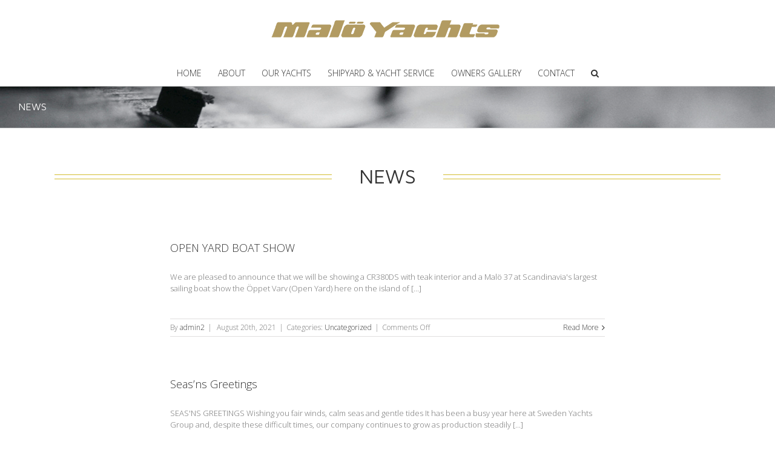

--- FILE ---
content_type: text/css
request_url: https://www.maloyachts.se/wp-content/plugins/vc-extensions-bundle/css/admin_icon.min.css?ver=5.7.14
body_size: 15244
content:
.icon-wpb-vc_extension_cq,.vc_element-icon.icon-wpb-vc_extension_cq,.wpb-content-layouts .wpb-layout-element-button .icon-wpb-vc_extension_cq,.wpb_cq_vc_extension.wpb_content_element>.wpb_element_wrapper{background-image:url(../img/icon.png)!important}.icon-wpb-vc_extension_cq{background-position:0 0!important}.vc_element-icon.cq_allinone_accordion,.wpb-content-layouts .wpb-layout-element-button .cq_allinone_accordion,.wpb_cq_vc_extension_accordion.wpb_content_element>.wpb_element_wrapper{background-image:url(../img/icon_accordion.png)!important;background-size:32px}.vc_element-icon.cq_allinone_hotspot,.wpb-content-layouts .wpb-layout-element-button .cq_allinone_hotspot,.wpb_cq_vc_extension_hotspot.wpb_content_element>.wpb_element_wrapper{background-image:url(../img/icon_hotspot.png)!important;background-size:32px}.vc_element-icon.cq_allinone_ihover,.wpb-content-layouts .wpb-layout-element-button .cq_allinone_ihover,.wpb_cq_vc_extension_ihover.wpb_content_element>.wpb_element_wrapper{background-image:url(../img/icon_ihover.png)!important;background-size:32px}.vc_element-icon.cq_allinone_faanimation,.wpb-content-layouts .wpb-layout-element-button .cq_allinone_faanimation,.wpb_cq_vc_extension_faanimation.wpb_content_element>.wpb_element_wrapper{background-image:url(../img/icon_faanimation.png)!important;background-size:32px}.vc_element-icon.cq_allinone_dagallery,.wpb-content-layouts .wpb-layout-element-button .cq_allinone_dagallery,.wpb_cq_vc_extension_dagallery.wpb_content_element>.wpb_element_wrapper{background-image:url(../img/icon_dagallery.png)!important;background-size:32px}.vc_element-icon.cq_allinone_mediumgallery,.wpb-content-layouts .wpb-layout-element-button .cq_allinone_mediumgallery,.wpb_cq_vc_extension_mediumgallery.wpb_content_element>.wpb_element_wrapper{background-image:url(../img/icon_mediumgallery.png)!important;background-size:32px}.vc_element-icon.cq_allinone_masonry,.wpb-content-layouts .wpb-layout-element-button .cq_allinone_masonry,.wpb_cq_vc_extension_masonry.wpb_content_element>.wpb_element_wrapper{background-image:url(../img/icon_masonry.png)!important;background-size:32px}.vc_element-icon.cq_allinone_scrollnotification,.wpb-content-layouts .wpb-layout-element-button .cq_allinone_scrollnotification,.wpb_cq_vc_extension_scrollnotification.wpb_content_element>.wpb_element_wrapper{background-image:url(../img/icon_scrollnotification.png)!important;background-size:32px}.vc_element-icon.cq_allinone_timeline,.wpb-content-layouts .wpb-layout-element-button .cq_allinone_timeline,.wpb_cq_vc_extension_timeline.wpb_content_element>.wpb_element_wrapper{background-image:url(../img/icon_timeline.png)!important;background-size:32px}.vc_element-icon.cq_allinone_fluidbox,.wpb-content-layouts .wpb-layout-element-button .cq_allinone_fluidbox,.wpb_cq_vc_extension_fluidbox.wpb_content_element>.wpb_element_wrapper{background-image:url(../img/icon_fluidbox.png)!important;background-size:32px}.vc_element-icon.cq_allinone_productcover,.wpb-content-layouts .wpb-layout-element-button .cq_allinone_productcover,.wpb_cq_vc_extension_productcover.wpb_content_element>.wpb_element_wrapper{background-image:url(../img/icon_productcover.png)!important;background-size:32px}.vc_element-icon.cq_allinone_ribbon,.wpb-content-layouts .wpb-layout-element-button .cq_allinone_ribbon,.wpb_cq_vc_extension_ribbon.wpb_content_element>.wpb_element_wrapper{background-image:url(../img/icon_ribbon.png)!important;background-size:32px}.vc_element-icon.cq_allinone_appmockup,.wpb-content-layouts .wpb-layout-element-button .cq_allinone_appmockup,.wpb_cq_vc_extension_appmockup.wpb_content_element>.wpb_element_wrapper{background-image:url(../img/icon_appmockup.png)!important;background-size:32px}.vc_element-icon.cq_allinone_depthmodal,.wpb-content-layouts .wpb-layout-element-button .cq_allinone_depthmodal,.wpb_cq_vc_extension_depthmodal.wpb_content_element>.wpb_element_wrapper{background-image:url(../img/icon_depthmodal.png)!important;background-size:32px}.vc_element-icon.cq_allinone_profilecard,.wpb-content-layouts .wpb-layout-element-button .cq_allinone_profilecard,.wpb_cq_vc_extension_profilecard.wpb_content_element>.wpb_element_wrapper{background-image:url(../img/icon_profilecard.png)!important;background-size:32px}.vc_element-icon.cq_allinone_testimonial,.wpb-content-layouts .wpb-layout-element-button .cq_allinone_testimonial,.wpb_cq_vc_extension_testimonial.wpb_content_element>.wpb_element_wrapper{background-image:url(../img/icon_testimonial.png)!important;background-size:32px}.vc_element-icon.cq_allinone_tab,.wpb-content-layouts .wpb-layout-element-button .cq_allinone_tab,.wpb_cq_vc_extension_tab.wpb_content_element>.wpb_element_wrapper{background-image:url(../img/icon_tab.png)!important;background-size:32px}.vc_element-icon.cq_allinone_image,.wpb-content-layouts .wpb-layout-element-button .cq_allinone_image,.wpb_cq_vc_extension_image.wpb_content_element>.wpb_element_wrapper{background-image:url(../img/icon_image.png)!important;background-size:32px}.vc_element-icon.cq_allinone_parallax,.wpb-content-layouts .wpb-layout-element-button .cq_allinone_parallax,.wpb_cq_vc_extension_parallax.wpb_content_element>.wpb_element_wrapper{background-image:url(../img/icon_parallax.png)!important;background-size:32px}.vc_element-icon.cq_allinone_stackgallery,.wpb-content-layouts .wpb-layout-element-button .cq_allinone_stackgallery,.wpb_cq_vc_extension_stackgallery.wpb_content_element>.wpb_element_wrapper{background-image:url(../img/icon_stackgallery.png)!important;background-size:32px}.vc_element-icon.cq_allinone_figurenav,.wpb-content-layouts .wpb-layout-element-button .cq_allinone_figurenav,.wpb_cq_vc_extension_figurenav.wpb_content_element>.wpb_element_wrapper{background-image:url(../img/icon_figurenav.png)!important;background-size:32px}.vc_element-icon.cq_allinone_button01,.wpb-content-layouts .wpb-layout-element-button .cq_allinone_button01,.wpb_cq_vc_extension_button01.wpb_content_element>.wpb_element_wrapper{background-image:url(../img/icon_button01.png)!important;background-size:32px}.vc_element-icon.cq_allinone_todolist,.wpb-content-layouts .wpb-layout-element-button .cq_allinone_todolist,.wpb_cq_vc_extension_todolist.wpb_content_element>.wpb_element_wrapper{background-image:url(../img/icon_todolist.png)!important;background-size:32px}.vc_element-icon.cq_allinone_carouselgallery,.wpb-content-layouts .wpb-layout-element-button .cq_allinone_carouselgallery,.wpb_cq_vc_extension_carouselgallery.wpb_content_element>.wpb_element_wrapper{background-image:url(../img/icon_carouselgallery.png)!important;background-size:32px}.vc_element-icon.cq_allinone_zoommagnify,.wpb-content-layouts .wpb-layout-element-button .cq_allinone_zoommagnify,.wpb_cq_vc_extension_zoommagnify.wpb_content_element>.wpb_element_wrapper{background-image:url(../img/icon_zoommagnify.png)!important;background-size:32px}.vc_element-icon.cq_allinone_fullscreenintro,.wpb-content-layouts .wpb-layout-element-button .cq_allinone_fullscreenintro,.wpb_cq_vc_extension_fullscreenintro.wpb_content_element>.wpb_element_wrapper{background-image:url(../img/icon_fullscreenintro.png)!important;background-size:32px}.vc_element-icon.cq_allinone_pagetransition,.wpb-content-layouts .wpb-layout-element-button .cq_allinone_pagetransition,.wpb_cq_vc_extension_pagetransition.wpb_content_element>.wpb_element_wrapper{background-image:url(../img/icon_pagetransition.png)!important;background-size:32px}.vc_element-icon.cq_allinone_thumbcaption,.wpb-content-layouts .wpb-layout-element-button .cq_allinone_thumbcaption,.wpb_cq_vc_extension_thumbcaption.wpb_content_element>.wpb_element_wrapper{background-image:url(../img/icon_thumbcaption.png)!important;background-size:32px}.vc_element-icon.cq_allinone_imagearrow,.wpb-content-layouts .wpb-layout-element-button .cq_allinone_imagearrow,.wpb_cq_vc_extension_imagearrow.wpb_content_element>.wpb_element_wrapper{background-image:url(../img/icon_imagearrow.png)!important;background-size:32px}.vc_element-icon.cq_allinone_metrocarousel,.wpb-content-layouts .wpb-layout-element-button .cq_allinone_metrocarousel,.wpb_cq_vc_extension_metrocarousel.wpb_content_element>.wpb_element_wrapper{background-image:url(../img/icon_metrocarousel.png)!important;background-size:32px}.vc_element-icon.cq_allinone_separator,.wpb-content-layouts .wpb-layout-element-button .cq_allinone_separator,.wpb_cq_vc_extension_separator.wpb_content_element>.wpb_element_wrapper{background-image:url(../img/icon_separator.png)!important;background-size:32px}.vc_element-icon.cq_allinone_materialcard,.wpb-content-layouts .wpb-layout-element-button .cq_allinone_materialcard,.wpb_cq_vc_extension_materialcard.wpb_content_element>.wpb_element_wrapper{background-image:url(../img/icon_materialcard.png)!important;background-size:32px}.vc_element-icon.cq_allinone_cubebox,.wpb-content-layouts .wpb-layout-element-button .cq_allinone_cubebox,.wpb_cq_vc_extension_cubebox.wpb_content_element>.wpb_element_wrapper{background-image:url(../img/icon_cubebox.png)!important;background-size:32px}.vc_element-icon.cq_allinone_sidebyside,.wpb-content-layouts .wpb-layout-element-button .cq_allinone_sidebyside,.wpb_cq_vc_extension_sidebyside.wpb_content_element>.wpb_element_wrapper{background-image:url(../img/icon_sidebyside.png)!important;background-size:32px}.vc_element-icon.cq_allinone_typewriter,.wpb-content-layouts .wpb-layout-element-button .cq_allinone_typewriter,.wpb_cq_vc_extension_typewriter.wpb_content_element>.wpb_element_wrapper{background-image:url(../img/icon_typewriter.png)!important;background-size:32px}.vc_element-icon.cq_allinone_sticker,.wpb-content-layouts .wpb-layout-element-button .cq_allinone_sticker,.wpb_cq_vc_extension_sticker.wpb_content_element>.wpb_element_wrapper{background-image:url(../img/icon_sticker.png)!important;background-size:32px}.vc_element-icon.cq_allinone_imageoverlay,.wpb-content-layouts .wpb-layout-element-button .cq_allinone_imageoverlay,.wpb_cq_vc_extension_imageoverlay.wpb_content_element>.wpb_element_wrapper{background-image:url(../img/icon_imageoverlay.png)!important;background-size:32px}.vc_element-icon.cq_allinone_imageoverlay2,.wpb-content-layouts .wpb-layout-element-button .cq_allinone_imageoverlay2,.wpb_cq_vc_extension_imageoverlay2.wpb_content_element>.wpb_element_wrapper{background-image:url(../img/icon_imageoverlay2.png)!important;background-size:32px}.vc_element-icon.cq_allinone_flipbox,.wpb-content-layouts .wpb-layout-element-button .cq_allinone_flipbox,.wpb_cq_vc_extension_flipbox.wpb_content_element>.wpb_element_wrapper{background-image:url(../img/icon_flipbox.png)!important;background-size:32px}.vc_element-icon.cq_allinone_bannerblock,.wpb-content-layouts .wpb-layout-element-button .cq_allinone_bannerblock,.wpb_cq_vc_extension_bannerblock.wpb_content_element>.wpb_element_wrapper{background-image:url(../img/icon_bannerblock.png)!important;background-size:32px}.vc_element-icon.cq_allinone_beforeafter,.wpb-content-layouts .wpb-layout-element-button .cq_allinone_beforeafter,.wpb_cq_vc_extension_beforeafter.wpb_content_element>.wpb_element_wrapper{background-image:url(../img/icon_beforeafter.png)!important;background-size:32px}.vc_element-icon.cq_allinone_compareslider,.wpb-content-layouts .wpb-layout-element-button .cq_allinone_compareslider,.wpb_cq_vc_extension_compareslider.wpb_content_element>.wpb_element_wrapper{background-image:url(../img/icon_compareslider.png)!important;background-size:32px}.vc_element-icon.cq_allinone_imageaccordion,.wpb-content-layouts .wpb-layout-element-button .cq_allinone_imageaccordion,.wpb_cq_vc_extension_imageaccordion.wpb_content_element>.wpb_element_wrapper{background-image:url(../img/icon_imageaccordion.png)!important;background-size:32px}.vc_element-icon.cq_allinone_profilepanel,.wpb-content-layouts .wpb-layout-element-button .cq_allinone_profilepanel,.wpb_cq_vc_extension_profilepanel.wpb_content_element>.wpb_element_wrapper{background-image:url(../img/icon_profilepanel.png)!important;background-size:32px}.vc_element-icon.cq_allinone_videocover,.wpb-content-layouts .wpb-layout-element-button .cq_allinone_videocover,.wpb_cq_vc_extension_videocover.wpb_content_element>.wpb_element_wrapper{background-image:url(../img/icon_videocover.png)!important;background-size:32px}.vc_element-icon.cq_allinone_stackblock,.wpb-content-layouts .wpb-layout-element-button .cq_allinone_stackblock,.wpb_cq_vc_extension_stackblock.wpb_content_element>.wpb_element_wrapper{background-image:url(../img/icon_stackblock.png)!important;background-size:32px}.vc_element-icon.cq_allinone_gradientbox,.wpb-content-layouts .wpb-layout-element-button .cq_allinone_gradientbox,.wpb_cq_vc_extension_gradientbox.wpb_content_element>.wpb_element_wrapper{background-image:url(../img/icon_gradientbox.png)!important;background-size:32px}.vc_element-icon.cq_allinone_vectorcard,.wpb-content-layouts .wpb-layout-element-button .cq_allinone_vectorcard,.wpb_cq_vc_extension_vectorcard.wpb_content_element>.wpb_element_wrapper{background-image:url(../img/icon_vectorcard.png)!important;background-size:32px}.vc_element-icon.cq_allinone_avatarwithpopup,.wpb-content-layouts .wpb-layout-element-button .cq_allinone_avatarwithpopup,.wpb_cq_vc_extension_avatarwithpopup.wpb_content_element>.wpb_element_wrapper{background-image:url(../img/icon_avatarwithpopup.png)!important;background-size:32px}.vc_element-icon.cq_allinone_coverslider,.wpb-content-layouts .wpb-layout-element-button .cq_allinone_coverslider,.wpb_cq_vc_extension_coverslider.wpb_content_element>.wpb_element_wrapper{background-image:url(../img/icon_coverslider.png)!important;background-size:32px}.vc_element-icon.cq_allinone_colorblock,.wpb-content-layouts .wpb-layout-element-button .cq_allinone_colorblock,.wpb_cq_vc_extension_colorblock.wpb_content_element>.wpb_element_wrapper{background-image:url(../img/icon_colorblock.png)!important;background-size:32px}.vc_element-icon.cq_allinone_testimoniallist,.wpb-content-layouts .wpb-layout-element-button .cq_allinone_testimoniallist,.wpb_cq_vc_extension_testimoniallist.wpb_content_element>.wpb_element_wrapper{background-image:url(../img/icon_testimoniallist.png)!important;background-size:32px}.vc_element-icon.cq_allinone_homeslider,.wpb-content-layouts .wpb-layout-element-button .cq_allinone_homeslider,.wpb_cq_vc_extension_homeslider.wpb_content_element>.wpb_element_wrapper{background-image:url(../img/icon_homeslider.png)!important;background-size:32px}.vc_element-icon.cq_allinone_accordioncover,.wpb-content-layouts .wpb-layout-element-button .cq_allinone_accordioncover,.wpb_cq_vc_extension_accordioncover.wpb_content_element>.wpb_element_wrapper{background-image:url(../img/icon_accordioncover.png)!important;background-size:32px}.vc_element-icon.cq_allinone_hovercard,.wpb-content-layouts .wpb-layout-element-button .cq_allinone_hovercard,.wpb_cq_vc_extension_hovercard.wpb_content_element>.wpb_element_wrapper{background-image:url(../img/icon_hovercard.png)!important;background-size:32px}.vc_element-icon.cq_allinone_backgroundbutton,.wpb-content-layouts .wpb-layout-element-button .cq_allinone_backgroundbutton,.wpb_cq_vc_extension_backgroundbutton.wpb_content_element>.wpb_element_wrapper{background-image:url(../img/icon_backgroundbutton.png)!important;background-size:32px}.textarea_raw_html,.wpb-textarea_raw_html{font-family:Arial!important;color:#333!important;font-size:13px!important;height:90px}

--- FILE ---
content_type: text/css
request_url: https://www.maloyachts.se/wp-content/plugins/all-in-one-widget/assets/css/style.css?ver=5.7.14
body_size: 3528
content:
/*

idol-widget Stylesheet

Defines the styles that control idol-widget appearance

*/


/*Iconic fonts*/
@import url('https://maxcdn.bootstrapcdn.com/font-awesome/4.7.0/css/font-awesome.min.css');

@font-face { font-family:'themeidol-icons'; font-weight:normal; font-style:normal;

src:url('../font/social.eot'); 

src:url('../font/social.eot#iefix') format('embedded-opentype'),

url('../font/social.woff') format('woff'),

url('../font/social.ttf') format('truetype'),

url('../font/social.svg#social') format('svg'); }

[class^="themeidol-icon-"]:before, [class*=" themeidol-icon-"]:before { font-family:"themeidol-icons"; font-style:normal; font-weight:normal; speak:none; display:inline-block; text-decoration:inherit; width:1em; margin-right:.2em; text-align:center; font-variant:normal; text-transform:none; line-height:1em; margin-left:.2em; }


/*Open sans font */
@import url('https://fonts.googleapis.com/css?family=Open+Sans:300,400,600');


/*Global styling*/
img {
    vertical-align: top;
}
ul, ol {
    margin: 0;
}
ul, ul li {
    list-style: none;
}
h1, h2, h3, h4, h5, h6, p, a, span, div, article, section {
    font-family: "Open Sans",sans-serif;
}
* {
  -webkit-box-sizing: border-box;
     -moz-box-sizing: border-box;
          box-sizing: border-box;
}
*:before,
*:after {
  -webkit-box-sizing: border-box;
     -moz-box-sizing: border-box;
          box-sizing: border-box;
}
.widget_featured_posts .single-article:before, .widget_featured_posts .single-article:after,
.sidebox:before, .sidebox:after,
.smart-post-list-main:before, .smart-post-list-main:after,
.stylish-popular-item-wrapper:before, .stylish-popular-item-wrapper:after {
    clear: both;
    content: "";
    display: block;
}
.idol-widget {
    border-top: 1px solid rgb(209, 209, 209);
    color: rgb(84, 84, 84);
    font-family: "Open Sans",sans-serif;
    margin: 30px 0;
    padding: 24px 0 0;
    font-size: 14px;
    line-height: 1.3;
}
.idol-widget:first-child {
    border-top: none;
    margin-top: 0;
    padding-top: 0;
}
.idol-widget .widget-title, .widget_themeidol_site2quotes_widget b {
    color: rgb(51, 51, 51);
    font-family: "Open Sans",sans-serif;
    display: block;
    font-size: 16px;
    font-weight: 600;
    padding: 0 0 10px;
    margin: 0;
    text-transform: inherit;
}
.idol-widget iframe {
    max-width: 100%;
}
.thumbnail {
    background: rgba(0, 0, 0, 0) none repeat scroll 0 0;
    border: medium none;
    border-radius: 0;
    padding: 5px;
}
.entry-content {
    border: medium none;
    padding: 0 0 15px;
}
.entry-title {
    margin: 0;
}

/*site to quote*/
.widget_themeidol_site2quotes_widget br, .widget_themeidol_site2quotes_widget hr {
    display: none;
}



/* Smaller than standard 1024 (devices and browsers) */
@media only screen and (max-width:1023px){
.fb_iframe_idol-widget iframe .rfloat {
    float: left !important;
    margin-left: 65px !important;
}
.fb_iframe_idol-widget iframe,
.fb_iframe_idol-widget > span,
.fb_iframe_idol-widget {
    max-width: 100% !important;
}
.wpt_idol-widget_content .tab_title a{
	font-size: 13px;
}
.stylish-popular-item span.popular-number {
    height: 38px;
    padding: 6px 0 0 !important;
    right: 5px !important;
    width: 38px;
}


}
/* All Mobile Sizes (devices and browser) */
@media only screen and (max-width:767px){
.wpt_idol-widget_content .tab_title a{
	font-size: 14px;
}
.stylish-popular-item span.popular-number {
    height: 45px;
    padding: 9px 0 0 !important;
    right: 12px !important;
    width: 45px;
}


}

--- FILE ---
content_type: text/css
request_url: https://www.maloyachts.se/wp-content/plugins/all-in-one-widget/assets/css/search-style.css?ver=5.7.14
body_size: 1886
content:
/* Ajax Search idol-widget */
.themeidol-ajaxsearch-widget input {
    background: #fff;
    border: 1px solid rgb(194, 194, 194);
    margin: 0;
    height: 40px;
    padding: 13px 110px 10px 10px;
    width: 100%;
}
.search-form {
    position: relative;
}
.search-form label {
    width: 100%;
}
.assistive-text, .screen-reader-text {
    clip: rect(1px, 1px, 1px, 1px);
    height: 1px;
    overflow: hidden;
    position: absolute !important;
    width: 1px;
}
.themeidol-ajaxsearch-widget input[type="submit"] {
    background: rgb(33, 46, 50) none repeat scroll 0 0;
    border: medium none;
    border-radius: 0;
    box-shadow: inherit;
    color: rgb(255, 255, 255);
    clip: inherit;
    height: 40px;
    margin: 0;
    position: absolute;
    right: 0;
    top: 0;
    padding: 0 20px;
    text-align: center;
    text-transform: uppercase;
    -webkit-transition: all 0.3s ease 0s;
    -moz-transition: all 0.3s ease 0s;
    -ms-transition: all 0.3s ease 0s;
    -o-transition: all 0.3s ease 0s;
    transition: all 0.3s ease 0s;
    -moz-appearance: none !important;
    width: auto;
    transform: inherit;
}
.themeidol-ajaxsearch-widget input[type="submit"]:focus, .themeidol-ajaxsearch-widget input[type="submit"]:hover {
    transform: inherit;
}
.themeidol-ajaxsearch-widget .search-submit:hover{
    background: rgb(54, 71, 78) none repeat scroll 0 0;
}
.themeidolasw-result-list li.hentry.has-post-thumbnail {
    box-shadow: inherit;
    border-top: 1px solid rgb(209, 209, 209);
    padding: 10px 0;
    margin: 0;
}
.themeidolasw-result-list li.hentry.has-post-thumbnail:first-child {
    border-top: none;
}
.themeidolasw-result-list li.hentry.has-post-thumbnail:last-child {
    padding-bottom: 0;
}
.themeidolasw-result-list .entry-title {
    font-size: 16px;
    color: rgb(74, 89, 94);
    margin: 0 0 5px;
}
.themeidolasw-result-list .entry-date {
    font-size: 13px;
}
.cat-links:before, .posted-on:before, .byline:before {
    display: none;
}

--- FILE ---
content_type: text/css
request_url: https://www.maloyachts.se/wp-content/plugins/all-in-one-widget/assets/css/datetime-style.css?ver=5.7.14
body_size: -52
content:
.themeidol_widget_date_time {
  text-align: center;
}

.date-time {
  padding: 10px;
  line-height: 1.5em;
}

--- FILE ---
content_type: text/css
request_url: https://www.maloyachts.se/wp-content/plugins/all-in-one-widget/assets/css/recentpost-style.css?ver=5.7.14
body_size: 560
content:
/* RECENT POSTS idol-widget */

.themeidol-recent { }

.themeidol-recent-item { 
	overflow:hidden; 
	padding:0; 
	margin:0 0 20px; 
}

.themeidol-recent-item .themeidol-recent-image { 
	display:block; 
	width:50px; 
	float:left; }

.themeidol-recent-item .themeidol-recent-image img { 
	display:block; 
	width:50px; 
	height:auto; 
	margin:0; 
	padding:0; 
	border-radius:2px; 
}

.themeidol-recent-item .themeidol-recent-body { 
	margin:0; 
}

.themeidol-has-thumbnail .themeidol-recent-body { 
	margin:0 0 0 65px; 
}

.themeidol-recent-item .themeidol-recent-title { 
	margin:-5px 0 0; 
	padding:0; 
}

.themeidol-recent-item .themeidol-recent-meta { 
	font-size:0.8em; 
	margin:0; 
}

--- FILE ---
content_type: text/css
request_url: https://www.maloyachts.se/wp-content/plugins/all-in-one-widget/assets/css/social-links-style.css?ver=5.7.14
body_size: 2263
content:
/* RECENT POSTS idol-widget */

.themeidol-social { 
	overflow:hidden; 
	margin-top: -8px;
}
.themeidol-social-link { 
	display:block; 
	float:left; 
	margin: 8px 8px 0 0; 
	-moz-transition:0.3s all; 
	-webkit-transition:0.3s all; 
	transition:0.3s all; 
}
.themeidol-social .themeidol-social-icon { 
	font-family:'themeidol-icons'; 
	display:block; 
	width:40px; 
	height:40px; 
	line-height:40px; 
	color:#fff; 
	background:#ddd; 
	font-size:18px; 
	border-radius:3px; 
	text-align:center; 
}
.themeidol-social-link:hover { 
	opacity:0.8;
	text-decoration:none; 
}
.themeidol-social .themeidol-social-icon:hover { 
	text-decoration:none; 
}

/* Icon Colors */

.themeidol-social-rss .themeidol-social-icon { background:#fe9900; }

.themeidol-social-facebook .themeidol-social-icon { background:#4862a3; }

.themeidol-social-twitter .themeidol-social-icon { background:#00acee; }

.themeidol-social-gplus .themeidol-social-icon { background:#dd4b39; }

.themeidol-social-tumblr .themeidol-social-icon { background:#2c4762; }

.themeidol-social-youtube .themeidol-social-icon { background:#dc2725; }

.themeidol-social-pinterest .themeidol-social-icon { background:#ce2125; }

.themeidol-social-instagram .themeidol-social-icon { background:#517FA4; }

.themeidol-social-dribbble .themeidol-social-icon { background:#ed6297; }

.themeidol-social-linkedin .themeidol-social-icon { background:#1a85bc; }

.themeidol-social-skype .themeidol-social-icon { background:#00aff0; }

/* Social Icons */

.themeidol-social-rss .themeidol-social-icon:before { content:'\e809'; } 

.themeidol-social-facebook .themeidol-social-icon:before { content:'\e800'; }

.themeidol-social-twitter .themeidol-social-icon:before { content:'\e802'; }

.themeidol-social-gplus .themeidol-social-icon:before { content:'\e801'; }

.themeidol-social-tumblr .themeidol-social-icon:before { content:'\e808'; }

.themeidol-social-youtube .themeidol-social-icon:before { content:'\e806'; }

.themeidol-social-pinterest .themeidol-social-icon:before { content:'\e803'; }

.themeidol-social-instagram .themeidol-social-icon:before { content:'\e804'; }

.themeidol-social-dribbble .themeidol-social-icon:before { content:'\e80a'; }

.themeidol-social-linkedin .themeidol-social-icon:before { content:'\e805'; }

.themeidol-social-skype .themeidol-social-icon:before { content:'\e807'; }

--- FILE ---
content_type: text/plain
request_url: https://www.google-analytics.com/j/collect?v=1&_v=j102&a=1350397673&t=pageview&_s=1&dl=https%3A%2F%2Fwww.maloyachts.se%2Fnews%2F&ul=en-us%40posix&dt=Mal%C3%B6%20Yachts%20-%20News&sr=1280x720&vp=1280x720&_u=IEBAAEABAAAAACAAI~&jid=76052054&gjid=1531348511&cid=1400162837.1770135000&tid=UA-105679005-1&_gid=2009110822.1770135000&_r=1&_slc=1&z=1440254535
body_size: -451
content:
2,cG-62XJZ5GRNF